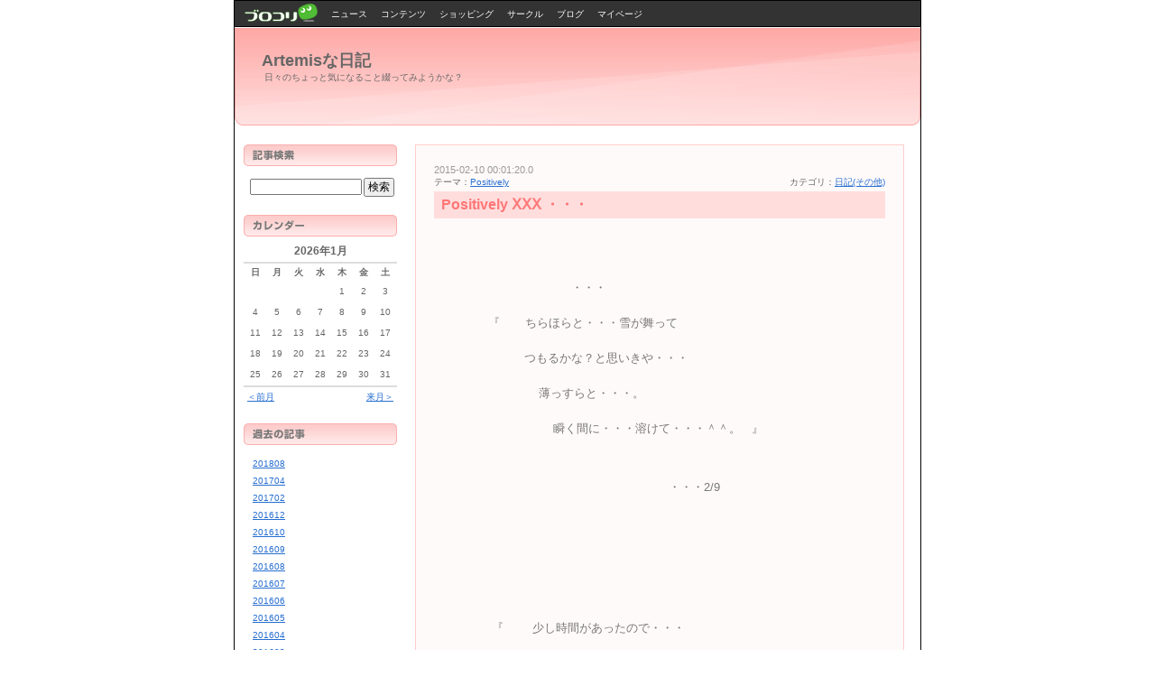

--- FILE ---
content_type: text/html;charset=UTF-8
request_url: http://blog.brokore.com/Mil-k/5210.do
body_size: 34208
content:


<!DOCTYPE html PUBLIC "-//W3C//DTD XHTML 1.0 Strict//EN"
"http://www.w3.org/TR/xhtml11/DTD/xhtml1-strict.dtd">
<html xmlns="http://www.w3.org/1999/xhtml">
<head>
<meta http-equiv="Content-Type" content="text/html; charset=utf-8">
<title>Positively ⅩⅩⅩ ・・・　Artemisな日記</title>

<!-- ▼このスタイルシートがテンプレート毎に入れ替わります▼ -->
<link rel="stylesheet" href="/style/bg_base.css" type="text/css" media="screen,print">
<link rel="stylesheet" href="https://blog.brokore.com/images/style/temp01_1.css" type="text/css" media="screen,print">
<script src="/script/ow.js"></script>
</head>
<body>
<div id="wrapper">

	<div id="header">
			<!-- ヘッダーの表示 -->
			


<div id="header_navi">
	<a href="http://www.brokore.com/" target="_blank"><img src="http://blog.brokore.com/images/template/temp01_1/brokore_logo_s.gif" alt="ブロコリロゴ"></a>
	<ul>
		<li><a href="http://news.brokore.com/">ニュース</a></li><li><a href="http://contents.brokore.com/">コンテンツ</a></li><li><a href="http://shop.brokore.com/">ショッピング</a></li><li><a href="https://club.brokore.com/">サークル</a></li><li><a href="http://blog.brokore.com/">ブログ</a></li><li><a href="http://mypage.brokore.com/">マイページ</a></li>
	</ul>
</div>
<h1><a href="http://blog.brokore.com/Mil-k/index.do">Artemisな日記</a></h1>
<h2>日々のちょっと気になること綴ってみようかな？</h2>

	</div>
<div id="content">
	<div id="main01">
		<!-- ▼記事表示 START -->
			
				





<script type="text/javascript" src="/script/friend.js" >
</script>
<script type="text/javascript">
<!--
        function commentdelete(irow) {
		var formname = irow;
		if(document[formname].cmtpw.value==""){
			alert("削除するにはパスワードが必要です。コメント作成時のパスワードを記入してください.");	
			document[formname].cmtpw.focus();
		}else{
			document[formname].submit();      
		}
	}
	function day_view(z) {
	var formname = z;
	if(document[formname].pw_input.style.visibility == "hidden"){
		document[formname].pw_input.style.visibility = "visible";
		document[formname].sakujyo_button.style.visibility = "visible";
		document[formname].passwd.style.visibility = "visible";
		
	}else{
		document[formname].pw_input.style.visibility = "hidden";
		document[formname].sakujyo_button.style.visibility = "hidden";
		document[formname].passwd.style.visibility = "hidden";
	}
}
//-->
</script>
<script type="text/javascript">
<!--
    function s_checks() {
	if ( document.comment.commentPasswd2.value != '' || document.comment.commentPasswd.value == '987654' ) {
                alert('スパム用');
		return;
	}else{
		document.comment.submit();
	}
    }
//-->
</script>
<style type="text/css">
<!--
.invisible {
        clear: none;
        border: 0px none;
        float: none;
        background-color: transparent;
}
-->
</style>
	
	
	
<div class="contribute">
	<div class="cont_top"></div>
	<div class="cont_ctr">
		<div class="ymd">2015-02-10 00:01:20.0</div>
		<span class="cont_thema">テーマ：<a href="/Mil-k/theme/fd7b055ab77f72dde8ea908365c0e3b9.do">Positively</a></span>
		<span class="cont_cate">カテゴリ：<a href="/Mil-k/category/F22000_N99999.do">日記(その他)</a></span>
		<h2>Positively ⅩⅩⅩ ・・・</h2>
		<p>
		<!-- ▼画像 投稿 -->
		
		<!-- ▼画像 affiliate -->
			
		<br>
				<P>                                <BR><BR><BR><BR>                                      ・・・ <BR><BR><BR>               『       ちらほらと・・・雪が舞って<BR> <BR><BR>                         つもるかな？と思いきや・・・<BR> <BR><BR>                             薄っすらと・・・。<BR> <BR><BR>                                 瞬く間に・・・溶けて・・・＾＾。   』 <BR><BR><BR><BR><BR>　　　　　　　　　　　　　　　　　　　　・・・2/9<BR><BR><BR><BR>　　　　　　　　　　　　　　　　　　　　　　　　　<BR><BR><BR><BR><BR><BR><BR><BR>                『        少し時間があったので・・・<BR> <BR><BR>                         <BR>                                  ふらりと・・・ Drive・・・＾＾。  』 <BR><BR><BR><BR><BR><BR><BR><BR><追記>              14日からの・・・<BR> <BR><BR>                               ROYAL PIRATES 君達の <BR><BR><BR>                                          Long Live・・・＾＾。<BR> <BR><BR><BR>                            観には行けないけれど・・・ <BR><BR>                             遠くからの応援のつもりで・・・＾＾。<BR><BR>                     <BR>   <BR>　　　　　　　　　　　　　　<BR>　　　　　　　　　いつも車で聞いている・・・ラジオ。 </P>
<P> </P>
<P>                          スマホアプリ・・・<BR><BR>　　　　　　　　　　　　　　　　　radiko　から</P>
<P><BR>　　　　　　　　　　　　　リクエストしてみました・・・＾＾。</P>
<P><BR>          <BR>                               </P>
<P>                        <BR>                          今日は・・・掛からなかったけれど・・・<BR> </P>
<P>                                    また・・・挑戦してみよう＾＾。 </P>
<P> </P>
<P><BR><BR><BR> </P>
<P>                  今回は・・・ </P>
<P><BR>                         ファンには嬉しい・・・LongLive。<BR><BR><BR></P>
<P>                                Sohnさん・・・<BR> <BR>　　　　　　　　　　　　　　　　Staffの方々も・・・ </P>
<P><BR><BR>                                     体調に気をつけて・・・<BR> <BR></P>
<P>                            長期戦（？）・・・頑張ってくださいね！ </P>
<P> </P>
<P>                          <BR>　　　　　　　　　　　　    無事に・・・滞りなく・・・<BR> </P>
<P>                　<BR>　　　　　　　　        開催されること・・・ 願っております・・・＾＾。<BR> </P>
<P>　　<BR><BR></P>
<P>＜追記Ⅱ＞<BR><BR><BR></P>
<P>　　　　　　　　因みに・・・</P>
<P><BR>　　　　　　　　　ラジオ局・・・FM  COCOLO。</P>
<P><BR>　　　　　　　以前ここから知り・・・聞くように・・・＾＾。</P>
<P> </P>
<P> </P>
<P> </P>
<P>                                               ・・・2/10 </P>
<P> </P>
<P> </P>
<P> </P>
<P><BR><BR>                            <BR><BR><BR><BR><BR>　　　　　『　　　今日も・・・<BR><BR><BR>　　　　　　　　　　radikoから・・・リクエスト。<BR><BR><BR>　　　　　　　　　　　　残念ながら・・・でした。　　』<BR><BR><BR><BR>＜追記＞<BR><BR>　　　　　　　　沢山の方が・・・<BR><BR><BR>                       リクエストしてるのでしょうね。<BR><BR><BR>　　　　　　　　　　・・・付けるメッセージに・・・<BR><BR><BR>                     　　　　悪戦苦闘です・・・＾＾。<BR><BR>　　　　　　　　　　<BR>　　　　　　　　　　<BR><BR>　　　　　　　　　　　　　　　　　　　　・・・2/11<BR><BR><BR><BR><BR><BR><BR><BR><BR><BR><BR><BR><BR><BR><BR>         『　　　先週・・温度差15度の地へ・・・</P>
<P><BR>　　　　　　　      <BR>                          　　・・友人と小旅行。　</P>
<P><BR><BR>　　           　　この季節・・シーズンOFF(?)</P>
<P>　　　　<BR>　　　　　            　ではなく・・・</P>
<P>        <BR>　　　               　目的は・・・Whale  Watching＾＾。</P>
<P> <BR><BR></P>
<P><BR>　　　         　観れない時もあるとの事でしたが・・・</P>
<P>　　　　<BR>　　　　　　         <BR>             　何頭かのクジラが・・・</P>
<P><BR>　　　　　　　<BR>　　　　　　　　　　　広大なる海原に・・<BR>　<BR>　　　　　　　　　　　<BR>　　　　　　　　　　　悠然と姿を・・・現わし。</P>
<P><BR>　　　　　　<BR>                  　　心に残る感動的な日と・・</P>
<P> </P>
<P>　　　　<BR><BR><BR><BR>               　　　首里城等の南部観光・・・国際通りでお買物・・</P>
<P><BR>　　　　<BR>　　　　　　　偶然入った・・お蕎麦屋さんでの</P>
<P><BR>　　　　　　　　　プロのような店主さんの</P>
<P><BR>　　　　　　　はじめて聞く・・三線のライブと唄と・・</P>
<P>　　　　　<BR>　　　　<BR>　　　　　　<BR>　　　　　　　　　素敵な小旅行でした＾＾。</P>
<P> </P>
<P> </P>
<P> </P>
<P>　　　　　　　残念ながら・・・<BR><BR><BR></P>
<P>　　　　　　　　今回は・・行けませんでしたが</P>
<P>　　　　　　　<BR>　　　　　　　　　小さな工房での・・</P>
<P>　　　　　　　<BR>　　　　　　琉球ガラスや織物の体験が・・</P>
<P><BR>　　　　　　　　できる処もあったようです。</P>
<P><BR>　　　　</P>
<P>　</P>
<P> </P>
<P>　　　　因みに・・・</P>
<P><BR>　　　　　　　　　　海では・・波が高く・・・</P>
<P>　　<BR>　　　　　　クルーさん・・お勧めにて・・</P>
<P>　<BR>　　　　　　　　　　　酔い止めを飲んで・・・船出。</P>
<P><BR>　　　　　　　やはり・・・揺れは・・強めでしたが</P>
<P>　　　　　　<BR>　　　　　　　　嬉しい対面でした・・・＾＾。　　』</P>
<P> </P>
<P><BR><BR><BR><BR><BR><BR> </P>
<P>＜追記＞<BR>　　　　　<BR>　　　　　　という訳で・・・搭乗口からの・・・<BR><BR><BR>　　　　　　　　ROYAL  PIRATES　君達の</P>
<P><BR>　　　　　　　　　　リクエストとなりましたが・・</P>
<P> </P>
<P>　　　　　　　　残念ながら・・・^_^;</P>
<P><BR><BR> </P>
<P>　　　　　　　　　　　また・・挑戦してみます＾＾。</P>
<P><BR>　　　　　　　　</P>
<P> </P>
<P> </P>
<P> </P>
<P><BR>　　　　　　　</P>
<P>                            　　　　　　　 ・・・2/19<BR><BR><BR><BR><BR><BR><BR><BR><BR><BR>            <BR>           『　　   遅くなりましたが・・・</P>
<P><BR><BR>　　　　　残念ながら・・・ROYAL RIRETES君達</P>
<P><BR>　　　　　   　リクエストは・・惨敗でしたが</P>
<P><BR>　　　　　　JAPAN LIVE は・・・無事に・・</P>
<P><BR>　　　　　　　　大盛況に終わったようですね＾＾。</P>
<P> </P>
<P><BR><BR><BR>　　　　　しかしながら・・・別の処で</P>
<P><BR>　　　　　　　懐かし・・ZE:A君達の曲　</P>
<P><BR>　　　　　　　　　かかってました＾＾。</P>
<P><BR><BR> </P>
<P> </P>
<P>　　           　　朝の雰囲気に相応しく・・・</P>
<P><BR>　　　                      　　はつらつなVOICEと語りで・・・</P>
<P><BR><BR>　　　　　　    　　1日の元気をもらえる・・・</P>
<P><BR><BR>　　　　         　　素敵な朝の語り部・・ＯロＯ平DJさん！</P>
<P> <BR><BR><BR></P>
<P>　　　　　これからは・・・</P>
<P><BR>　　　　           　　のんびりと・・・</P>
<P> </P>
<P>　　　　　         　お気に入りの曲も・・・織り交ぜながら</P>
<P> </P>
<P>　　　　　　　          リクエストしてみましょう＾＾。    』</P>
<P><BR><BR><BR> </P>
<P> </P>
<P>＜追記＞<BR>　　　　　　もう一人・・語尾に乙女らしい</P>
<P><BR>　　　　　　　優しさを・・漂わせながらの・・</P>
<P><BR>　　　　　　　　　Ｏメ　DJさん・・＾＾。</P>
<P><BR>　　　　　　　　予想外な・・Chineseな響きも</P>
<P><BR>　　　　　　　　　あって・・・素敵なDJさんですね＾＾。　　』</P>
<P><BR>　　　　　　　　　　</P>
<P><BR>　　　　　　　　　　　　　　　　　         　・・・3/2　　　　　<BR><BR><BR>           <BR><BR><BR><BR><BR><BR><BR><BR><BR><BR><BR><BR><BR><BR><BR><BR><BR><BR><BR><BR><BR><BR><BR><BR><BR><BR><BR><BR><BR><BR><BR><BR><BR><BR><BR></P>
		</p>		
		<ul>
			
			
			
		</ul>
		<br style="clear:both;">
	<!-- ▼ここからはコメント有の時表示 -->
		
			<br>
			<div class="cmt_ttl"><strong>[コメント]</strong></div>
			
		
	<!-- ▼ここからはトラックバック有の時表示 -->
		
	</div>
	<div class="cont_bottom">&nbsp;</div>
	</div>
	
	
	
		
		<div id="comment">
			<div class="cmt_ttl">▼この記事にコメントする<br><br>
	コメント作成するにはログインが必要になります。</div>
	<h3>[<a href="http://www.brokore.com/top/login.jsp?rurl=http://blog.brokore.com/Mil-k/5210.do#comment">ログインする</a>]</h3>
	</div>
		

		

	
	
	
	

				
			
			<br>
		<!-- ▲記事表示 END -->
	</div>
</div>
<div id="side01">
		<!-- ▼ブログオcountの表示 -->
			
			




		<!-- ▼ブログオーナーログイン中の表示 -->
			
		<!-- ▼Left Menu -->
		<!-- ▼記事検索 -->
				

<script type="text/javascript">
<!--
    function click_search() {
    	if ( document.findForm.word.value != '' ) {
	    	document.findForm.submit();
    	}
    }
//-->
</script>

<form name="findForm" method="POST" action="/find.do">
	<div id="menu-r">
		<!-- モジュールの見出し画像は各テンプレート名と同じディレクトリに切替をお願いします。
		例：temp01_1.cssの時は/images/temp01_1/bar_007.gif ※ファイル名は同じです。 -->
		<img src="http://blog.brokore.com/images/template/temp01_1/bar_007.gif" alt="記事検索">
		<!--<h3 class="ttl">記事検索</h3>-->
		<table cellpadding="0" style="margin-top:8px;margin-left:5px;">
			<tr>
				<input type="hidden" name="target" value="1">
				<input type="hidden" name="blogId" value="1814678a6e1a62869cb8bcba704aeae8">
				<td><input type="text" name="word" size="16"></td>
				<td><input type="button" value=" 検索 " onClick="JavaScript:click_search();"></td>
			</tr>
		</table>
	</div>
</form>
	
		<!-- ▼カレンダー -->
			
				<div id="calender">
					<img src="http://blog.brokore.com/images/template/temp01_1/bar_002.gif" alt="カレンダー">
					



<!--<h3 class="ttl">カレンダー</h3>-->
<h4 class="month">2026年1月</h4>
<table cellpadding="0" cellspacing="1">
	<tr>
		<th class="sun">日</th>
		<th>月</th>
		<th>火</th>
		<th>水</th>
		<th>木</th>
		<th>金</th>
		<th class="sat">土</th>
	</tr>
	
	<tr>
	
		
		
		
			
				<td></td>
			
				<td></td>
			
				<td></td>
			
				<td></td>
			
		
	
		

		
			
			
			<td>
		
		
		
			
			1
		
		</td>

	
		
		
		
	
		
			
		

		
			
			
			<td>
		
		
		
			
			2
		
		</td>

	
		
		
		
	
		
			
		

		
			
			
			<td>
		
		
		
			
			3
		
		</td>

	
		
		
		
	
		
			
				</tr><tr>
			
		

		
			
			
			<td>
		
		
		
			
			4
		
		</td>

	
		
		
		
	
		
			
		

		
			
			
			<td>
		
		
		
			
			5
		
		</td>

	
		
		
		
	
		
			
		

		
			
			
			<td>
		
		
		
			
			6
		
		</td>

	
		
		
		
	
		
			
		

		
			
			
			<td>
		
		
		
			
			7
		
		</td>

	
		
		
		
	
		
			
		

		
			
			
			<td>
		
		
		
			
			8
		
		</td>

	
		
		
		
	
		
			
		

		
			
			
			<td>
		
		
		
			
			9
		
		</td>

	
		
		
		
	
		
			
		

		
			
			
			<td>
		
		
		
			
			10
		
		</td>

	
		
		
		
	
		
			
				</tr><tr>
			
		

		
			
			
			<td>
		
		
		
			
			11
		
		</td>

	
		
		
		
	
		
			
		

		
			
			
			<td>
		
		
		
			
			12
		
		</td>

	
		
		
		
	
		
			
		

		
			
			
			<td>
		
		
		
			
			13
		
		</td>

	
		
		
		
	
		
			
		

		
			
			
			<td>
		
		
		
			
			14
		
		</td>

	
		
		
		
	
		
			
		

		
			
			
			<td>
		
		
		
			
			15
		
		</td>

	
		
		
		
	
		
			
		

		
			
			
			<td>
		
		
		
			
			16
		
		</td>

	
		
		
		
	
		
			
		

		
			
			
			<td>
		
		
		
			
			17
		
		</td>

	
		
		
		
	
		
			
				</tr><tr>
			
		

		
			
			
			<td>
		
		
		
			
			18
		
		</td>

	
		
		
		
	
		
			
		

		
			
			
			<td>
		
		
		
			
			19
		
		</td>

	
		
		
		
	
		
			
		

		
			
			
			<td>
		
		
		
			
			20
		
		</td>

	
		
		
		
	
		
			
		

		
			
			
			<td>
		
		
		
			
			21
		
		</td>

	
		
		
		
	
		
			
		

		
			
			
			<td>
		
		
		
			
			22
		
		</td>

	
		
		
		
	
		
			
		

		
			
			
			<td>
		
		
		
			
			23
		
		</td>

	
		
		
		
	
		
			
		

		
			
			
			<td>
		
		
		
			
			24
		
		</td>

	
		
		
		
	
		
			
				</tr><tr>
			
		

		
			
			
			<td>
		
		
		
			
			25
		
		</td>

	
		
		
		
	
		
			
		

		
			
			
			<td>
		
		
		
			
			26
		
		</td>

	
		
		
		
	
		
			
		

		
			
			
			<td>
		
		
		
			
			27
		
		</td>

	
		
		
		
	
		
			
		

		
			
			
			<td>
		
		
		
			
			28
		
		</td>

	
		
		
		
	
		
			
		

		
			
			
			<td>
		
		
		
			
			29
		
		</td>

	
		
		
		
	
		
			
		

		
			
			
			<td>
		
		
		
			
			30
		
		</td>

	
		
		
		
	
		
			
		

		
			
			
			<td>
		
		
		
			
			31
		
		</td>

	

	</tr>
</table>
<table width="170" border="0" cellpadding="0" cellspacing="0" class="navi">
	<tr>
	
	
		<td align="left"><a href="/Mil-k/calendar/202512.do">＜前月</a></td>
		<td align="right"><a href="/Mil-k/calendar/202602.do">来月＞</a></td>
	</tr>
</table>

				</div>
			
		<!-- ▼過去の記事 -->
			
				<div id="menu">
					<img src="http://blog.brokore.com/images/template/temp01_1/bar_005.gif" alt="過去の記事">
					


<!--<h3 class="ttl">過去の記事</h3>-->
<ul>
	
	
	
	
	<li><a href="/Mil-k/monthly/201808.do">201808</a></li>
	
	
	
	
	<li><a href="/Mil-k/monthly/201704.do">201704</a></li>
	
	
	
	
	<li><a href="/Mil-k/monthly/201702.do">201702</a></li>
	
	
	
	
	<li><a href="/Mil-k/monthly/201612.do">201612</a></li>
	
	
	
	
	<li><a href="/Mil-k/monthly/201610.do">201610</a></li>
	
	
	
	
	<li><a href="/Mil-k/monthly/201609.do">201609</a></li>
	
	
	
	
	<li><a href="/Mil-k/monthly/201608.do">201608</a></li>
	
	
	
	
	<li><a href="/Mil-k/monthly/201607.do">201607</a></li>
	
	
	
	
	<li><a href="/Mil-k/monthly/201606.do">201606</a></li>
	
	
	
	
	<li><a href="/Mil-k/monthly/201605.do">201605</a></li>
	
	
	
	
	<li><a href="/Mil-k/monthly/201604.do">201604</a></li>
	
	
	
	
	<li><a href="/Mil-k/monthly/201603.do">201603</a></li>
	
	
	
	
	<li><a href="/Mil-k/monthly/201601.do">201601</a></li>
	
	
	
	
	<li><a href="/Mil-k/monthly/201512.do">201512</a></li>
	
	
	
	
	<li><a href="/Mil-k/monthly/201510.do">201510</a></li>
	
	
	
	
	<li><a href="/Mil-k/monthly/201509.do">201509</a></li>
	
	
	
	
	<li><a href="/Mil-k/monthly/201505.do">201505</a></li>
	
	
	
	
	<li><a href="/Mil-k/monthly/201504.do">201504</a></li>
	
	
	
	
	<li><a href="/Mil-k/monthly/201503.do">201503</a></li>
	
	
	
	
	<li><a href="/Mil-k/monthly/201502.do">201502</a></li>
	
	
	
	
	<li><a href="/Mil-k/monthly/201501.do">201501</a></li>
	
	
	
	
	<li><a href="/Mil-k/monthly/201409.do">201409</a></li>
	
	
	
	
	<li><a href="/Mil-k/monthly/201408.do">201408</a></li>
	
	
	
	
	<li><a href="/Mil-k/monthly/201407.do">201407</a></li>
	
	
	
	
	<li><a href="/Mil-k/monthly/201403.do">201403</a></li>
	
	
	
	
	<li><a href="/Mil-k/monthly/201402.do">201402</a></li>
	
	
	
	
	<li><a href="/Mil-k/monthly/201401.do">201401</a></li>
	
	
	
	
	<li><a href="/Mil-k/monthly/201312.do">201312</a></li>
	
	
	
	
	<li><a href="/Mil-k/monthly/201309.do">201309</a></li>
	
	
	
	
	<li><a href="/Mil-k/monthly/201308.do">201308</a></li>
	
	
	
	
	<li><a href="/Mil-k/monthly/201307.do">201307</a></li>
	
	
	
	
	<li><a href="/Mil-k/monthly/201306.do">201306</a></li>
	
	
	
	
	<li><a href="/Mil-k/monthly/201305.do">201305</a></li>
	
	
	
	
	<li><a href="/Mil-k/monthly/201304.do">201304</a></li>
	
	
	
	
	<li><a href="/Mil-k/monthly/201303.do">201303</a></li>
	
	
	
	
	<li><a href="/Mil-k/monthly/201302.do">201302</a></li>
	
	
	
	
	<li><a href="/Mil-k/monthly/201301.do">201301</a></li>
	
	
	
	
	<li><a href="/Mil-k/monthly/201212.do">201212</a></li>
	
	
	
	
	<li><a href="/Mil-k/monthly/201211.do">201211</a></li>
	
	
	
	
	<li><a href="/Mil-k/monthly/201210.do">201210</a></li>
	
	
	
	
	<li><a href="/Mil-k/monthly/201209.do">201209</a></li>
	
	
	
	
	<li><a href="/Mil-k/monthly/201112.do">201112</a></li>
	
	
	
	
	<li><a href="/Mil-k/monthly/201111.do">201111</a></li>
	
	
	
	
	<li><a href="/Mil-k/monthly/201110.do">201110</a></li>
	
	
	
	
	<li><a href="/Mil-k/monthly/201109.do">201109</a></li>
	
	
	
	
	<li><a href="/Mil-k/monthly/201108.do">201108</a></li>
	
	
	
	
	<li><a href="/Mil-k/monthly/201107.do">201107</a></li>
	
	
	
	
	<li><a href="/Mil-k/monthly/201106.do">201106</a></li>
	
	
	
	
	<li><a href="/Mil-k/monthly/201105.do">201105</a></li>
	
	
	
	
	<li><a href="/Mil-k/monthly/201103.do">201103</a></li>
	
	
	
	
	<li><a href="/Mil-k/monthly/201102.do">201102</a></li>
	
	
	
	
	<li><a href="/Mil-k/monthly/201101.do">201101</a></li>
	
	
	
	
	<li><a href="/Mil-k/monthly/201011.do">201011</a></li>
	
	
	
	
	<li><a href="/Mil-k/monthly/201009.do">201009</a></li>
	
	
	
	
	<li><a href="/Mil-k/monthly/201003.do">201003</a></li>
	
	
	
	
	<li><a href="/Mil-k/monthly/201002.do">201002</a></li>
	
	
	
	
	<li><a href="/Mil-k/monthly/201001.do">201001</a></li>
	
	
	
	
	<li><a href="/Mil-k/monthly/200912.do">200912</a></li>
	
	
	
	
	<li><a href="/Mil-k/monthly/200911.do">200911</a></li>
	
	
	
	
	<li><a href="/Mil-k/monthly/200910.do">200910</a></li>
	
	
	
	
	<li><a href="/Mil-k/monthly/200909.do">200909</a></li>
	
	
	
	
	<li><a href="/Mil-k/monthly/200908.do">200908</a></li>
	
	
	
	
	<li><a href="/Mil-k/monthly/200907.do">200907</a></li>
	
	
	
	
	<li><a href="/Mil-k/monthly/200906.do">200906</a></li>
	
	
	
	
	<li><a href="/Mil-k/monthly/200904.do">200904</a></li>
	
	
	
	
	<li><a href="/Mil-k/monthly/200903.do">200903</a></li>
	
	
	
	
	<li><a href="/Mil-k/monthly/200902.do">200902</a></li>
	
	
	
	
	<li><a href="/Mil-k/monthly/200901.do">200901</a></li>
	
	
	
	
	<li><a href="/Mil-k/monthly/200812.do">200812</a></li>
	
	
	
	
	<li><a href="/Mil-k/monthly/200811.do">200811</a></li>
	
	
	
	
	<li><a href="/Mil-k/monthly/200810.do">200810</a></li>
	
	
	
	
	<li><a href="/Mil-k/monthly/200809.do">200809</a></li>
	
	
	
	
	<li><a href="/Mil-k/monthly/200808.do">200808</a></li>
	
	
	
	
	<li><a href="/Mil-k/monthly/200806.do">200806</a></li>
	
	
	
	
	<li><a href="/Mil-k/monthly/200804.do">200804</a></li>
	
	
	
	
	<li><a href="/Mil-k/monthly/200803.do">200803</a></li>
	
	
	
	
	<li><a href="/Mil-k/monthly/200801.do">200801</a></li>
	
	
	
	
	<li><a href="/Mil-k/monthly/200712.do">200712</a></li>
	
	
	
	
	<li><a href="/Mil-k/monthly/200711.do">200711</a></li>
	
	
	
	
	<li><a href="/Mil-k/monthly/200710.do">200710</a></li>
	
	
	
	
	<li><a href="/Mil-k/monthly/200708.do">200708</a></li>
	
	
	
	
	<li><a href="/Mil-k/monthly/200612.do">200612</a></li>
	
	
	
	
	<li><a href="/Mil-k/monthly/200611.do">200611</a></li>
	
</ul>

				</div>
			
		<!-- ▼最新の記事 -->
			
				<div id="menu">
					<img src="http://blog.brokore.com/images/template/temp01_1/bar_004.gif" alt="最新の記事">
					

<!--<h3 class="ttl">最新の記事</h3>-->
<ul>
	
		<li><a href="https://blog.brokore.com/Mil-k/5246.do">Positively XLⅨ・・・</a></li>
	
		<li><a href="https://blog.brokore.com/Mil-k/5244.do">Positively XLⅧ・・・</a></li>
	
		<li><a href="https://blog.brokore.com/Mil-k/5242.do">Positively ⅩⅬⅦ・・・</a></li>
	
		<li><a href="https://blog.brokore.com/Mil-k/5241.do">Positively ⅩⅬⅥ・・・</a></li>
	
		<li><a href="https://blog.brokore.com/Mil-k/5237.do">Positively ⅩⅬⅤ・・・</a></li>
	
		<li><a href="https://blog.brokore.com/Mil-k/5236.do">Positively ⅩⅬⅣ ・・・</a></li>
	
		<li><a href="https://blog.brokore.com/Mil-k/5234.do">Positively ⅩⅬⅢ・・・</a></li>
	
		<li><a href="https://blog.brokore.com/Mil-k/5231.do">Positively ⅩⅬⅡ・・・</a></li>
	
		<li><a href="https://blog.brokore.com/Mil-k/5229.do">Positively  ⅩⅬⅠ・・・</a></li>
	
		<li><a href="https://blog.brokore.com/Mil-k/5228.do">Positively ⅩⅬ・・・</a></li>
	
</ul>

				</div>
			
		<!-- ▼最新のコメント -->
			
				<div id="menu">
				<img src="http://blog.brokore.com/images/template/temp01_1/bar_017.gif" alt="最新のコメント">
				


<!--<h3 class="ttl">最新のコメント</h3>-->

	<table cellpadding="0" cellspacing="2" border="0" class="cont_list">
		<tr>
			<td class="msg" height="30">コメントはありません<br><br>
		</tr>
	</table>



				</div>
			
		<!-- ▼最新のトラックバック -->
			
		<!-- ▼ブログカテゴリ -->
			
				<div id="menu">
					<img src="http://blog.brokore.com/images/template/temp01_1/bar_006.gif" alt="ブログカテゴリ">
					

<!--<h3 class="ttl">ブログカテゴリ</h3>-->
<ul>
	
	
	<li><a href="/Mil-k/category/F22000_N22003.do">日記(ひとりごと)</a></li>
	
	
	<li><a href="/Mil-k/category/F22000_N99999.do">日記(その他)</a></li>
	
	
	<li><a href="/Mil-k/category/F23000_N23001.do">レビュー・感想(映画)</a></li>
	
	
	<li><a href="/Mil-k/category/F28000_N99999.do">趣味・特技(その他)</a></li>
	
	
	<li><a href="/Mil-k/category/F29000_N99999.do">暮らし(その他)</a></li>
	
	
	<li><a href="/Mil-k/category/F30000_N99999.do">ヘルス・ビューティー(その他)</a></li>
	
	
	<li><a href="/Mil-k/category/F31000_N31004.do">デジタル機器・PC・ゲーム(PC)</a></li>
	
</ul>

				</div>
			
		<!-- ▼テーマ一覧 -->
			
				<div id="menu">
					<img src="http://blog.brokore.com/images/template/temp01_1/bar_019.gif" alt="テーマ一覧">
					

<!--<h3 class="ttl">テーマ一覧</h3>-->
<ul>
	
	
	<li><a href="/Mil-k/theme/00249f64c03a0b02985763825da92edb.do">happy</a></li>
	
	
	<li><a href="/Mil-k/theme/620a6d8e9fa0bb8a6fd4a4f8e382236a.do">Happy Birthday</a></li>
	
	
	<li><a href="/Mil-k/theme/8042f4488ccad4ba33ae6c310fe33087.do">願い</a></li>
	
	
	<li><a href="/Mil-k/theme/f23737f4af2e77c3f11fdc452b17e19e.do">祈り</a></li>
	
	
	<li><a href="/Mil-k/theme/fd7b055ab77f72dde8ea908365c0e3b9.do">Positively</a></li>
	
	
	<li><a href="/Mil-k/theme/00535df070e1852b4c888d03eeba12d5.do">桜</a></li>
	
	
	<li><a href="/Mil-k/theme/0225f63d4c3c34b00430e4f42d527d02.do">お散歩</a></li>
	
	
	<li><a href="/Mil-k/theme/0398b38812c16b231c8c2a94b63e01ed.do">Positive Diary</a></li>
	
	
	<li><a href="/Mil-k/theme/0571129f3474c383290b6e7146eb837e.do">ある言葉</a></li>
	
	
	<li><a href="/Mil-k/theme/09674e31ad08bb00a51ffe3fa9b96027.do">firework</a></li>
	
	
	<li><a href="/Mil-k/theme/0d078c60d65ff8bfacfc72db51cb73fe.do">oshigoto</a></li>
	
	
	<li><a href="/Mil-k/theme/14c661e67eaa0cf4c6a7a680e4968a06.do">night view</a></li>
	
	
	<li><a href="/Mil-k/theme/1dba29fc344f921847453f52f76f2181.do">癒しの日々</a></li>
	
	
	<li><a href="/Mil-k/theme/20930b8d6147673ff0995ff52d1c33af.do">Language</a></li>
	
	
	<li><a href="/Mil-k/theme/362d54e7ce78a4a84947307f84d67440.do">習い事</a></li>
	
	
	<li><a href="/Mil-k/theme/4109474fadb7c10a697034ab8128fce4.do">My Birthday</a></li>
	
	
	<li><a href="/Mil-k/theme/59ab5814639765626f64b767284c1d91.do">event</a></li>
	
	
	<li><a href="/Mil-k/theme/5bb214b5e4d229125a4dcb2b27fd34f5.do">BIRTHDAY</a></li>
	
	
	<li><a href="/Mil-k/theme/5c41b597352e5ff612da4e8ad8b1f13a.do">may be</a></li>
	
	
	<li><a href="/Mil-k/theme/655fccf11f10bd6b64d74b5ff61e1598.do">crescent</a></li>
	
	
	<li><a href="/Mil-k/theme/656f15f9704e6371e18029f6f9f0d44d.do">newspaper</a></li>
	
	
	<li><a href="/Mil-k/theme/6796857756c155a0fc4e8c3a3e10e004.do">創めてみよう</a></li>
	
	
	<li><a href="/Mil-k/theme/6b9e2bdcdaa23ef2d09c4a0293583213.do">trip</a></li>
	
	
	<li><a href="/Mil-k/theme/6d875866d326f36e866fba35657f3ee5.do">movie</a></li>
	
	
	<li><a href="/Mil-k/theme/7330fbca1150fb52dbee58dc93f7096e.do">ひとりごと</a></li>
	
	
	<li><a href="/Mil-k/theme/8609584690e93f22c5d80db9827d2541.do">tear  drop</a></li>
	
	
	<li><a href="/Mil-k/theme/8cdcf111ac8010779a976b7adfffb1be.do">冒険な日</a></li>
	
	
	<li><a href="/Mil-k/theme/8deac526b521d9fd352f3133d7a5a4e0.do">感じること</a></li>
	
	
	<li><a href="/Mil-k/theme/979607d2813c847f3d72ebe152523255.do">By accident</a></li>
	
	
	<li><a href="/Mil-k/theme/9b44f880e0142c7dbbd7af223078b2be.do">BGM</a></li>
	
	
	<li><a href="/Mil-k/theme/a0488bee1e91c44a170d97038effe533.do">ブログ</a></li>
	
	
	<li><a href="/Mil-k/theme/aadbaa15b3fee47f30aaf24ce0dbab61.do">お誕生日</a></li>
	
	
	<li><a href="/Mil-k/theme/acc817e58c579fe4fc801224bd714478.do">ひとつの言葉</a></li>
	
	
	<li><a href="/Mil-k/theme/af47d52625db102eb40392609717ef0e.do">voyage</a></li>
	
	
	<li><a href="/Mil-k/theme/b0cfdc5404f0656c9e093f7b81afdc42.do">mysterious</a></li>
	
	
	<li><a href="/Mil-k/theme/ba9f4358f77fbe37627580f2c5d3e7ce.do">ha・ra・n</a></li>
	
	
	<li><a href="/Mil-k/theme/bb8ac73c5683fcb25c003c197686a4ef.do">pinksnow</a></li>
	
	
	<li><a href="/Mil-k/theme/bfdde4cadc714b5cb9d69ee71e3f9f32.do">a little</a></li>
	
	
	<li><a href="/Mil-k/theme/c0198c3837d1a5970dac5f8e4936f0c9.do">異次元</a></li>
	
	
	<li><a href="/Mil-k/theme/cebe71e925eff8b48a709e8ba587c959.do">wine</a></li>
	
	
	<li><a href="/Mil-k/theme/d2930cdff3fcce09f5211057b384c075.do">A・re・re・・・</a></li>
	
	
	<li><a href="/Mil-k/theme/e21c399b0638a99ccbcee17abc8508af.do">ひととき</a></li>
	
	
	<li><a href="/Mil-k/theme/e7629f2507ae969c968ed93c2f1d5ff3.do">それぞれの日々</a></li>
	
	
	<li><a href="/Mil-k/theme/ed6d6674bc3c386147e5016a21e7f40d.do">Guhuuu・・・</a></li>
	
	
	<li><a href="/Mil-k/theme/f0f0a29864030d2922d5fa7b39e90392.do">Christmas</a></li>
	
	
	<li><a href="/Mil-k/theme/f6799ca40b7b7e93fbbf0821dc3d6409.do">brokore</a></li>
	
	
	<li><a href="/Mil-k/theme/f9005bc946f3c86ad41aac2542dfa649.do">driving</a></li>
	
	
	<li><a href="/Mil-k/theme/fa741d9ba6c1e26980e4870280ef15d9.do">Flower</a></li>
	
	
	<li><a href="/Mil-k/theme/fe40f008ec1c85d9e5e8b2ed00f890e3.do">drama</a></li>
	
	
	<li><a href="/Mil-k/theme/fef9bdd53e30c6bada5d231eff10520e.do">aromatherapy</a></li>
	
</ul>

				</div>
			
		<!-- ▼プロフィール -->
			
		<!-- ▼参加サークル一覧 -->
			
		<!-- ▼RSS -->
				

<html>
<head>
</head><body>
        <div id="menu-r">
                <div align="right">
                <a href="/rss/Mil-k.xml"><img src="/images/btn_rss.gif" alt="RSSボタン"></a>                </div>        
</div>
</body>
</html>	

			
			
			<a href="http://blog.brokore.com/"><img src="/images/template/blog_bnr.gif" width="150" height="26" alt="ブロコリblog" class="blogbnr"></a>

</div>
	
<script type="text/javascript">
var gaJsHost = (("https:" == document.location.protocol) ? "https://ssl." : 
"http://www.");
document.write(unescape("%3Cscript src='" + gaJsHost + "google-analytics.com/ga.js' type='text/javascript'%3E%3C/script%3E"));
</script>
<script type="text/javascript">
var pageTracker = _gat._getTracker("UA-1418826-11");
pageTracker._setDomainName("brokore.com");
pageTracker._initData();
pageTracker._trackPageview();
</script>
	<div id="footer">
		<br>
	</div>

</div>
</body>
</html>


--- FILE ---
content_type: text/css
request_url: https://blog.brokore.com/images/style/temp01_1.css
body_size: 3950
content:
@charset "UTF-8";

/* ブログテンプレート１
---------------------------------------------------- */

/* 全体デフォルトの文字 */
body,td {color: #666;
	font-size:x-small;
	line-height:140%
}

#wrapper {
	border-left:1px #000 solid;
	border-right:1px #000 solid;
	background:#ffffff url('/images/template/temp01_1/header_bk.gif') top no-repeat;
	background-position:0px 31px;
}

a:link { color: #276fd0}
a:visited { color: #276fd0}
a:active { color: #cc0000}
a:hover {color:#8ebbf7}
}

h3 {	font-size:14px;	}
h4 {	font-size:12px;	}

#header {
	height:150px;
	width:760px;
	background: url();
}

#header h1 {
	font-size:18px;
	margin:30px 0 0 30px;
	position:relative;
	color:#666;
}
#header h1 a {
	text-decoration:none;
	color:#666;
}
#header h2 {
	font-size:10px;
	margin:5px 0 0 33px;
	position:relative;
	color:#666;
	font-weight:normal;
}


/*----- 記事表示 -----*/
.contribute {
        width:500px;
        margin:10px 0 20px 0;
        padding:20px;
        border:1px #fcc solid;
        /*border-top :1px #F99 dotted;
        border-bottom :1px #F99 dotted;*/
        background:snow;
        height:auto;
}
.cont_top {
}
.cont_bottom {
}
.contribute h2 {
	clear:both;
	margin:8px 0 5px 0;
	font-size:medium;
	background:#fdd;
	padding:8px;
	color:#F77;
}
.contribute h3 {
	margin:2px 0;
	font-size:10px;
}
.contribute div.ymd {
	margin:0px;
	/*float:right;*/
	font-size:11px;
	color:#999;
}
.contribute .cont_cate {
	margin:0px 0px 0px 15px;
	font-size:10px;
	float:right;
	margin-bottom:3px;
}
.contribute .cont_thema {
	margin:0px 10px 0px 0px;
	font-size:10px;
	float:left;
	margin-bottom:3px;
}
.contribute img,p {
	clear:both;
	margin:0px 10px 0px 0px;
}
.contribute img.right {
	float:right;
	margin:8px 0px 8px 10px;
}
.contribute p {
	color:#777;
	font-size:small;
	line-height:1;
}
.contribute ul {
	float:right;
	margin:0;
	padding:0px 0px;
}
.contribute li {
	float:left;
	font-size:10px;
	list-style-type:none;
	padding:15px 0px 10px 15px;
	margin:0;
}
.cont_more {
	text-align:right;
	font-size:small;
}

/*----- コメント -----*/
#comment {
	border:1px #fcc solid;
	padding:10px;
	background:snow;
	width:520px;
}
#comment td {
	font-size:12px;
}
#cmt {
	background:#fff;
	padding:10px;
	width:480px;
	margin-bottom:10px;
}
#cmt h3 {
	margin:0;
	font-size:12px;
	color:#f77;
}
.cmt_ttl,.tra_ttl {
	font-size:11px;
	color:#f77;
	padding:0px;
}
.cmt_url {
	font-size:10px;
}
.cmt_ymd {
	font-size:11px;
	float:right;
}

/*----- トラックバック -----*/
#trackback {
	border:1px #fcc solid;
	padding:10px;
	font-size:12px;
	line-height:1.5em;
	background:snow;
	width:520px;
}
.traurl { font-size:12px; }
#traba {
	background:#fff;
	padding:10px;
	width:480px;
	margin-bottom:10px;
}
h3 .tra_name {
	font-size:10px;
	margin-left:30px;
	font-weight:normal;
}
	
	
/*----- カレンダー -----*/
#calender,#menu,#personal {
	margin:10px 0px 18px 10px;
}
.ttl {
	width:170px;
	padding:3px 0px;
	color:#555;
	background: #eee;
}
#personal {
	background:#fcc;
	width:150px;
	padding:10px;
	color:#666;
}
.nam {
	font-size:12px;
	margin-left:10px;
}
.nam_s {
	font-size:10px;}

#calender .month {
	margin:5px 0px;
	width:170px;
	text-align:center;
}
#calender table {
	width:170px;
	text-align:center;
	font-size:10px;
	border-top:2px #ddd solid;
}
#calender table th {
	height:18px;
	font-weight:bold;
}
#calender table td {
	padding:4px;
}
#calender .sun {
/*	background:#fdf5e6;
	color:#f00;*/
}
#calender .sat {
/*	background:#eee;
	color:#4682b4;*/
}

/*----- list -----*/
#menu ul,#menu li,#personal ul,#personal li {
	margin:0;
	text-align:left;
	padding-left:5px;
	padding-top:5px;
	list-style-type:none;
	font-size:x-small;
	margin-right:10px;
}


/*----- Right menu -----*/
#menu-r {
	margin:10px 10px 18px 10px;
	width:170px;
	/*background:#39c;*/
}

table.mycol td {
	padding:5px;
}

